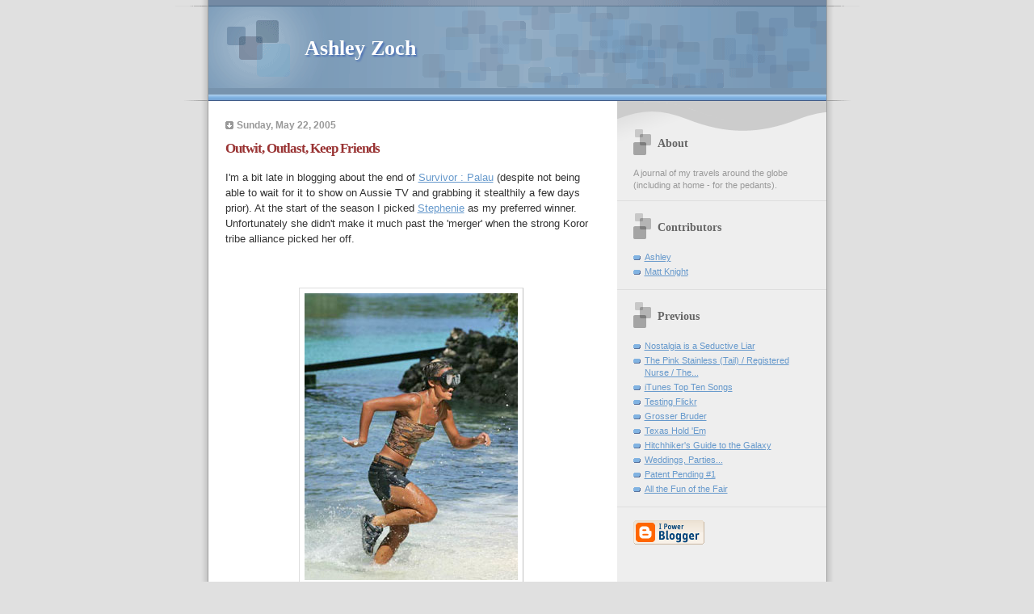

--- FILE ---
content_type: text/html
request_url: https://www.ashleyzoch.com/2005/05/outwit-outlast-keep-friends.html
body_size: 4202
content:
<!DOCTYPE html PUBLIC "-//W3C//DTD XHTML 1.0 Strict//EN" "https://www.w3.org/TR/xhtml1/DTD/xhtml1-strict.dtd">

<html xmlns="https://www.w3.org/1999/xhtml" xml:lang="en" lang="en">
<head>
  <title>Ashley Zoch: Outwit, Outlast, Keep Friends</title>

  <meta https-equiv="Content-Type" content="text/html; charset=UTF-8" />
<meta name="MSSmartTagsPreventParsing" content="true" />
<meta name="generator" content="Blogger" />
<link rel="alternate" type="application/atom+xml" title="Ashley Zoch - Atom" href="/atom.xml" />
<link rel="alternate" type="application/rss+xml" title="Ashley Zoch - RSS" href="/rss.xml" />
<link rel="service.post" type="application/atom+xml" title="Ashley Zoch - Atom" href="https://www.blogger.com/feeds/11409320/posts/default" />
<link rel="EditURI" type="application/rsd+xml" title="RSD" href="https://www.blogger.com/rsd.g?blogID=11409320" />
<link rel="alternate" type="application/atom+xml" title="Ashley Zoch - Atom" href="https://www.blogger.com/feeds/11409320/111676259851216437/comments/default" />
 <link rel="stylesheet" type="text/css" href="https://www.blogger.com/css/blog_controls.css"/> <link rel="stylesheet" type="text/css" href="https://www.blogger.com/dyn-css/authorization.css?targetBlogID=11409320&zx=286265e3-a200-488b-a7a7-b2067526e80b"/>


  <style type="text/css">


/* 
Blogger Template Style
Name:     TicTac (Blueberry)
Author:   Dan Cederholm
URL:      www.simplebits.com
Date:     1 March 2004
*/

/* ---( page defaults )--- */

body {
  margin: 0;
  padding: 0;
  font-family: Verdana, sans-serif;
  font-size: small;
  text-align: center;
  color: #333;
  background: #e0e0e0;
  }

blockquote {
  margin: 0 0 0 30px;
  padding: 10px 0 0 20px;
  font-size: 88%;
  line-height: 1.5em;
  color: #666;
  background: url(https://www.blogblog.com/tictac_blue/quotes.gif) no-repeat top left;
  }

blockquote p {
  margin-top: 0;
  }

abbr, acronym {
  cursor: help;
  font-style: normal;
  border-bottom: 1px dotted;
  }

code {
  color: #996666;
  }

hr {
  display: none;
  }

img {
  border: none;
  }

/* unordered list style */

ul {
  list-style: none;
  margin: 0 0 20px 30px;
  padding: 0;
  }

li {
  list-style: none;
  padding-left: 14px;
  margin-bottom: 3px;
  background: url(https://www.blogblog.com/tictac_blue/tictac_blue.gif) no-repeat 0 6px;
  }

/* links */

a:link {
  color: #6699cc;
  }

a:visited {
  color: #666699;
  }

a:hover {
  color: #5B739C;
  }

a:active {
  color: #5B739C;
  text-decoration: none;
  }

/* ---( layout structure )---*/

#wrap {
  width: 847px;
  margin: 0 auto;
  text-align: left;
  background: url(https://www.blogblog.com/tictac_blue/tile.gif) repeat-y;
  }

#content {
  margin-left: 62px; /* to avoid the BMH */
  }

#main-content {
  float: left;
  width: 460px;
  margin: 20px 0 0 0;
  padding: 0;
  line-height: 1.5em;
  }

#sidebar {
  margin: 0 41px 0 547px;
  padding: 20px 0 0 0;
  font-size: 85%;
  line-height: 1.4em;
  color: #999;
  background: url(https://www.blogblog.com/tictac_blue/sidebar_bg.gif) no-repeat 0 0;
  }

/* ---( header and site name )--- */

#blog-header {
  margin: 0;
  padding: 0;
  font-family: "Lucida Grande", "Trebuchet MS";
  background: #e0e0e0 url(https://www.blogblog.com/tictac_blue/top_div_blue.gif) no-repeat top left;
  }

#blog-header h1 {
  margin: 0;
  padding: 45px 60px 50px 160px;
  font-size: 200%;
  color: #fff;
  text-shadow: #4F73B6 2px 2px 2px;
  background: url(https://www.blogblog.com/tictac_blue/top_h1_blue.gif) no-repeat bottom left;
  }

#blog-header h1 a {
  text-decoration: none;
  color: #fff;
  }

#blog-header h1 a:hover {
  color: #eee;
  }

/* ---( main column )--- */

h2.date-header {
  margin-top: 0;
  padding-left: 14px;
  font-size: 90%;
  color: #999999;
  background: url(https://www.blogblog.com/tictac_blue/date_icon_blue.gif) no-repeat 0 50%;
  }

h3.post-title {
  margin-top: 0;
  font-family: "Lucida Grande", "Trebuchet MS";
  font-size: 130%;
  letter-spacing: -1px;
  color: #993333;
  }

.post {
  margin: 0 0 1.5em 0;
  padding: 0 0 1.5em 14px;
  border-bottom: 1px solid #ddd;
  }

.post-footer {
  margin: 0;
  padding: 0 0 0 14px;
  font-size: 88%;
  color: #999;
  background: url(https://www.blogblog.com/tictac_blue/tictac_grey.gif) no-repeat 0 8px;
  }

.post img {
  padding: 6px;
  border-top: 1px solid #ddd;
  border-left: 1px solid #ddd;
  border-bottom: 1px solid #c0c0c0;
  border-right: 1px solid #c0c0c0;
  }

/* comment styles */

#comments {
  padding-top: 10px;
  font-size: 85%;
  line-height: 1.5em;
  color: #666;
  background: #eee url(https://www.blogblog.com/tictac_blue/comments_curve.gif) no-repeat top left;
  }

#comments h4 {
  margin: 20px 0 15px 0;
  padding: 8px 0 0 40px;
  font-family: "Lucida Grande", "Trebuchet MS";
  font-size: 130%;
  color: #666;
  background: url(https://www.blogblog.com/tictac_blue/bubbles.gif) no-repeat 10px 0;
  height: 29px !important; /* for most browsers */
  height /**/:37px; /* for IE5/Win */
  }
  
#comments ul {
  margin-left: 0;
  }

#comments li {
  background: none;
  padding-left: 0;
  }
  
.comment-body {
  padding: 0 10px 0 25px;
  background: url(https://www.blogblog.com/tictac_blue/tictac_blue.gif) no-repeat 10px 5px;
  }

.comment-body p {
  margin-bottom: 0;
  }

.comment-data {
  margin: 4px 0 0 0;
  padding: 0 10px 1em 60px;
  color: #999;
  border-bottom: 1px solid #ddd;
  background: url(https://www.blogblog.com/tictac_blue/comment_arrow_blue.gif) no-repeat 44px 2px;
  }

.deleted-comment {
  font-style:italic;
  color:gray;
  }

/* ---( sidebar )--- */

h2.sidebar-title {
  margin: 0 0 0 0;
  padding: 25px 0 0 50px;
  font-family: "Lucida Grande", "Trebuchet MS";
  font-size: 130%;
  color: #666;
  height: 32px;
  background: url(https://www.blogblog.com/tictac_blue/sidebar_icon.gif) no-repeat 20px 15px;
  height: 32px !important; /* for most browsers */
  height /**/:57px; /* for IE5/Win */
  }

#sidebar ul, #sidebar p {
  margin: 0;
  padding: 5px 20px 1em 20px;
  border-bottom: 1px solid #ddd;
  }

#sidebar li {
  background: url(https://www.blogblog.com/tictac_blue/tictac_blue.gif) no-repeat 0 5px;
  }

/* profile block */

.profile-datablock {
  margin: 0;
  padding: 5px 20px 0 20px;
  }

.profile-datablock dd {
  margin: 0;
  padding: 0;
  }

.profile-img img {
  float: left;
  margin: 0 10px 0 0;
  padding: 4px;
  border-top: 1px solid #ddd;
  border-left: 1px solid #ddd;
  border-bottom: 1px solid #c0c0c0;
  border-right: 1px solid #c0c0c0;
  background: #fff;
  }

#sidebar p.profile-link {
  padding-left: 36px;
  background: url(https://www.blogblog.com/tictac_blue/profile_blue.gif) no-repeat 20px 4px;
  }

p#powered-by, #sidebar p.profile-textblock {
  margin-top: 1em;
  border: none;
  }

/* ---( footer )--- */

.clear { /* to fix IE6 padding-top issue */
  clear: both;
  height: 0;
  }

#footer {
  margin: 0;
  padding: 0 0 9px 0;
  font-size: 85%;
  color: #ddd;
  background: url(https://www.blogblog.com/tictac_blue/bottom_sill.gif) no-repeat bottom left;
  }

#footer p {
  margin: 0;
  padding: 20px 320px 20px 95px;
  background: url(https://www.blogblog.com/tictac_blue/bottom_sash.gif) no-repeat top left;
  }


/* ---- overrides for post page ---- */

.post {
  padding: 0;
  border: none;
  }

  </style>


</head>

<body>

<div id="wrap"> <!-- #wrap - for centering -->

<!-- Blog Header -->
<div id="blog-header">
  <h1>
    <a href="/">
	Ashley Zoch
	</a>
  </h1>
</div>


<div id="content"> <!-- #content wrapper -->

<!-- Begin #main-content -->
<div id="main-content">



    
  <h2 class="date-header">Sunday, May 22, 2005</h2>
  
  
     
  <!-- Begin .post -->
  <div class="post"><a name="111676259851216437"></a>
     
    
    <h3 class="post-title">
	 
	 Outwit, Outlast, Keep Friends
	 
    </h3>
    
     
    <div class="post-body">
    
      <p><div style="clear:both;"></div><div align="left">I'm a bit late in blogging about the end of <a href="https://www.cbs.com/primetime/survivor10/">Survivor : Palau</a> (despite not being able to wait for it to show on Aussie TV and grabbing it stealthily a few days prior). At the start of the season I picked <a href="https://www.cbs.com/primetime/survivor10/survivors/bio/stephanie.shtml">Stephenie</a> as my preferred winner. Unfortunately she didn't make it much past the 'merger' when the strong Koror tribe alliance picked her off. </div><div align="left"><br /><br /></div><p align="center"><img src="/steph.jpg" /></p><p align="center"><em><a href="https://www.cbs.com/primetime/survivor10/pgall.shtml">Frogwoman Stephenie</a></em></p><em></em><p align="left"><br />With Stephenie piling on the makeup to join the jury I moved to Ian (assuming Tom would be gone once the game moved from tribal to individual immunity). Tom forced his way through to the final three (through strong wins in the challenges and some bullying back at camp) and Ian fell apart dealing with the politics. I'm sure there's a lot of debate over Ian's decision to take himself out of the game in order to retain Tom's friendship, but I put it down to immaturity. I think he honestly thought he would loose his newly made friendships if he continued to 'play the game'. After 30-something days in gruelling conditions I'm sure his mind was a 'in a different place'.<br /><br />Tom Westman certainly displayed a strength of mind, body and character and deserves to be the 'Sole Survivor'. Here's to the next season in September.<br /></p><div style="clear:both; padding-bottom:0.25em"></div></p>
    
    </div>
    
    <p class="post-footer">posted by Ashley at 
      <a href="/2005/05/outwit-outlast-keep-friends.html" title="permanent link">9:16 PM</a> 
       <span class="item-control blog-admin pid-642631040"><a style="border:none;" href="https://www.blogger.com/post-edit.g?blogID=11409320&postID=111676259851216437" title="Edit Post"><img class="icon-action" alt="" src="https://www.blogger.com:80/img/icon18_edit_allbkg.gif" height="18" width="18"></a></span></p>
  
  </div>
  <!-- End .post -->
  
  
   <!-- Begin #comments -->
 

  <div id="comments">

	<a name="comments"></a>
    
    <h4>0 Comments:</h4>
    
    <ul>
      
    </ul>
	
	<p class="comment-data">
    <a class="comment-link" href="https://www.blogger.com/comment.g?blogID=11409320&postID=111676259851216437&isPopup=true" onclick="window.open(this.href, 'bloggerPopup', 'toolbar=0,scrollbars=1,location=0,statusbar=1,menubar=0,resizable=1,width=400,height=450');return false;">Post a Comment</a>
    <br /><br />

	

	<a href="/">&lt;&lt; Home</a>
    </p>
    </div>
  

  <!-- End #comments -->



  <hr />
</div><!-- End #main-content -->
</div><!-- End #content -->



<!-- Begin #sidebar -->
<div id="sidebar">

  <h2 class="sidebar-title">About</h2>
  
  <p>A journal of my travels around the globe (including at home - for the pedants).</p>
  
   <!-- Begin #profile-container -->
   
   <div id='profile-container'>
<h2 class='sidebar-title'>Contributors</h2>
<ul class='profile-datablock'>
<li class='profile-link'><a href='https://www.blogger.com/profile/12485473811888857761'>Ashley</a></li>
<li class='profile-link'><a href='https://www.blogger.com/profile/09730857689627832352'>Matt Knight</a></li>
</ul>
</div>

   
  <!-- End #profile -->
    
        
  
  <h2 class="sidebar-title">Previous</h2>
  
  <ul id="recently">
    
        <li><a href="/2005/05/nostalgia-is-seductive-liar.html">Nostalgia is a Seductive Liar</a></li>
     
        <li><a href="/2005/05/pink-stainless-tail-registered-nurse.html">The Pink Stainless (Tail) / Registered Nurse / The...</a></li>
     
        <li><a href="/2005/05/itunes-top-ten-songs.html">iTunes Top Ten Songs</a></li>
     
        <li><a href="/2005/05/testing-flickr_12.html">Testing Flickr</a></li>
     
        <li><a href="/2005/05/grosser-bruder.html">Grosser Bruder</a></li>
     
        <li><a href="/2005/05/texas-hold-em.html">Texas Hold &#39;Em</a></li>
     
        <li><a href="/2005/04/hitchhikers-guide-to-galaxy.html">Hitchhiker&#39;s Guide to the Galaxy</a></li>
     
        <li><a href="/2005/04/weddings-parties.html">Weddings, Parties...</a></li>
     
        <li><a href="/2005/04/patent-pending-1.html">Patent Pending #1</a></li>
     
        <li><a href="/2005/04/all-fun-of-fair.html">All the Fun of the Fair</a></li>
     
  </ul>
  
  
  
  <!--<h2 class="sidebar-title">New</h2>
  
  <p>This is a paragraph of text in the sidebar.</p>
  -->
  
  <p id="powered-by"><a href="https://www.blogger.com"><img src="https://buttons.blogger.com/bloggerbutton1.gif" alt="Powered by Blogger" /></a></p>


</div>
<!-- End #sidebar -->

<div class="clear">&nbsp;</div>

<div id="footer">
   <p><!-- If you'd like, you could place footer information here. -->&nbsp;</p>
</div>

</div> <!-- end #wrap -->

<!-- c(~) -->
</body>
</html>